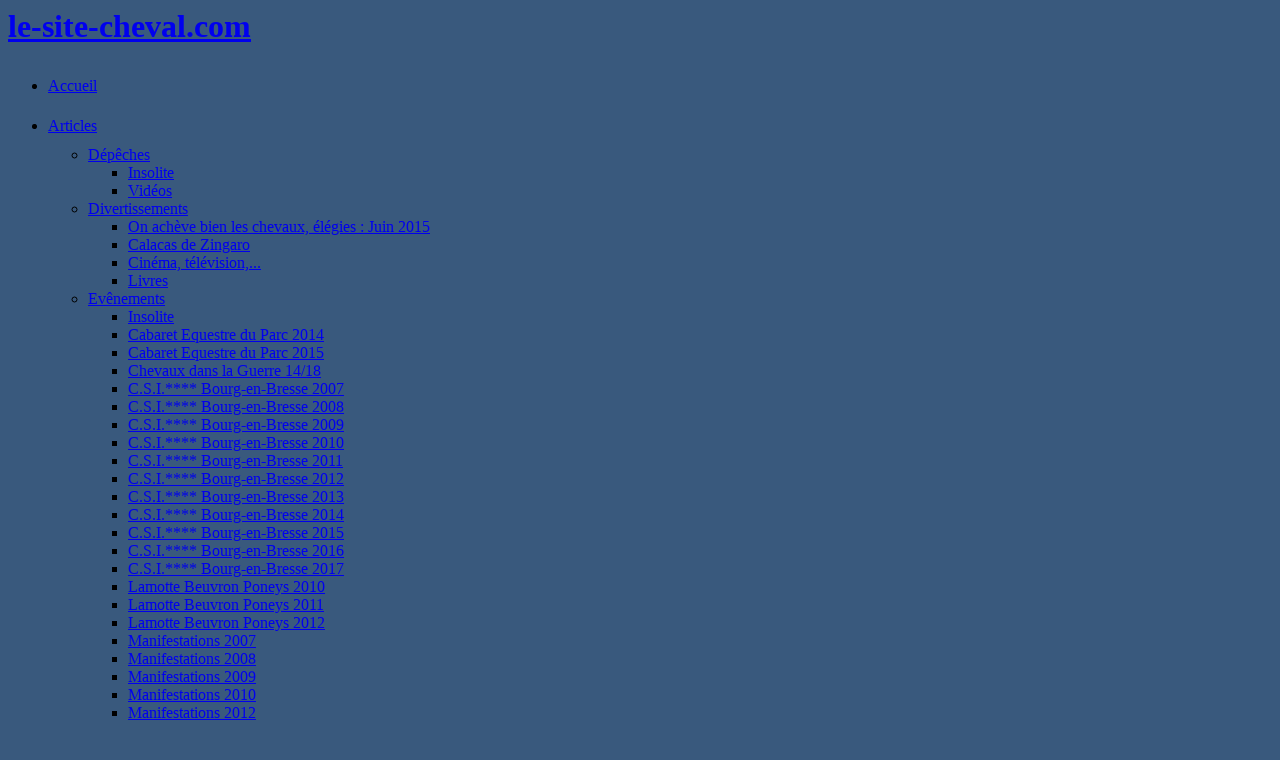

--- FILE ---
content_type: text/html; charset=UTF-8
request_url: http://le-site-cheval.com/bapaat/decret1.php
body_size: 10030
content:
<!DOCTYPE.php PUBLIC "-//W3C//DTD .php 1.0 Transitional//EN" "http://www.w3.org/TR/.php1/DTD/.php1-transitional.dtd">
<html xmlns="http://www.w3.org/1999/.php">
<head>
<title>Le site Cheval - BAPAAT : D&eacute;cret du 12 Janvier 1993.</title>
<meta name="TITLE" content="Le site Cheval -  BAPAAT : Decret du 12 Janvier 1993." />
<meta name="Description" content="Le Decret du 12 Janvier 1993 dans le dossier sur le BAPAAAT dans le site Cheval." />
<meta name="Keywords" content="cavalier,centre,cheval,club,ecurie,equestre,equitation,horse,hippique,hippisme,loisirs,monte,poney,bapaat,brevet,educateur,moniteur,monitorat,reglement,animateur,educateur,enseignant,brevet d'aptitude professionnelle d'assistant animateur technicien de la Jeunesse et des Sports,brevet d'aptitude professionnelle d'assistant animateur technicien" />
<meta name="RATING" content="cavalier,centre,cheval,club,ecurie,equestre,equitation,horse,hippique,hippisme,loisirs,monte,poney,poney,bapaat,brevet,educateur,moniteur,monitorat,reglement,animateur,educateur,enseignant,brevet d'aptitude professionnelle d'assistant animateur technicien de la Jeunesse et des Sports,brevet d'aptitude professionnelle d'assistant animateur technicien" />
<meta name="OWNER" content="webmaster@le-site-cheval.com" />
<meta name="AUTHOR" content="Anne Dupont et Florent Daout" />
<meta http-equiv="CONTENT-LANGUAGE" content="French" />
<meta http-equiv="VW96.OBJECT TYPE" content="Homepage" />
<meta http-equiv="Content-Type" content="text.php; charset=iso-8859-1" />
<meta name="ROBOTS" content="index,follow" />
<meta name="REVISIT-AFTER" content="15 days" />
<meta name="CATEGORY" content="Sport" />
<meta name="LANG" content="FR" />
<meta name="CLASSIFICATION" content="Equitation" />
<meta name="COPYRIGHT" content="@ 2000 Le site Cheval" />
<meta http-equiv="Pragma" content="no-cache" />
<link rel="stylesheet" type="text/css" href="../include/dossier_pt1.css" />
<link rel="stylesheet" type="text/css" media="screen" href="../include/style.css" />
<script language="JavaScript" type="text/javascript" src="../include/rollover_menu.js"></script>
</head>
<body bgcolor="#39597D" onload="MM_preloadImages('images/references_off.jpg','images/decret1_off.jpg','images/arrete3_off.jpg','images/arrete1_off.jpg','images/arrete2_off.jpg')">
<script type="text/javascript">

  var _gaq = _gaq || [];
  _gaq.push(['_setAccount', 'UA-37092655-1']);
  _gaq.push(['_setDomainName', 'le-site-cheval.com']);
  _gaq.push(['_trackPageview']);

  (function() {
    var ga = document.createElement('script'); ga.type = 'text/javascript'; ga.async = true;
    ga.src = ('https:' == document.location.protocol ? 'https://ssl' : 'http://www') + '.google-analytics.com/ga.js';
    var s = document.getElementsByTagName('script')[0]; s.parentNode.insertBefore(ga, s);
  })();

</script>
<div id="fb-root"></div>
<script>(function(d, s, id) {
  var js, fjs = d.getElementsByTagName(s)[0];
  if (d.getElementById(id)) return;
  js = d.createElement(s); js.id = id;
  js.src = "//connect.facebook.net/fr_FR/all.js#xfbml=1";
  fjs.parentNode.insertBefore(js, fjs);
}(document, 'script', 'facebook-jssdk'));</script>

<div id="hdp">
 <a href="#">
<!--<img src="/images/interface/nouveau.png" alt="New Le-site-cheval.com" title="New Le-site-cheval.com">-->
 </a>
</div>

<div id="logo">
<div id="plastron">
</div>
  <h1><a href="#">le-site-cheval.com</a></h1>  
  </div>
  
<!--<hr /> -->

<div id="menu"> 
  
  <!-- Start css3menu.com BODY section -->
  <ul id="css3menu1" class="topmenu">
  
    <li class="topfirst"><a href="/index.php" style="height:40px;line-height:40px;">Accueil</a>
   
   <li class="topmenu"><a href="/articles/" style="height:40px;line-height:40px;"><span>Articles</span></a>
   <ul>
            <li><a href="/articles/depeches/"><span>D&eacute;p&ecirc;ches</span></a>
                  <ul>
                  <li><a href="/articles/depeches/insolite-01.php">Insolite</a></li>
                  <li><a href="/articles/depeches/videos-01.php">Vid&eacute;os</a></li>
					</ul>
            </li>
            <li><a href="/articles/divertissements/"><span>Divertissements</span></a>
                  <ul>
                  <li><a href="/on-acheve-bien-les-chevaux-elegies-2015.php">On achève bien les chevaux, élégies : Juin 2015</a></li>
                  <li><a href="/articles/divertissements/calacas-06-2012.php">Calacas de Zingaro</a></li>
                  <li><a href="/articles/divertissements/cinema-television-01.php">Cin&eacute;ma, t&eacute;l&eacute;vision,...</a></li>
                  <li><a href="/articles/divertissements/livres-01.php">Livres</a></li>

					</ul>
            </li>
            <li><a href="/articles/evenements/"><span>Ev&ecirc;nements</span></a>
            	<ul>
                  <li><a href="/articles/evenements/insolite-01.php">Insolite</a></li>
                  <li><a href="/articles/evenements/cabaret-equestre-parc-2014.php">Cabaret Equestre du Parc 2014</a></li>
                  <li><a href="/articles/evenements/cabaret-equestre-parc-2015.php">Cabaret Equestre du Parc 2015</a></li>
                  <li> <a href="/articles/evenements/chevaux-guerre-14-18.php"> Chevaux dans la Guerre 14/18</a></li>
	           	   <li><a href="/articles/evenements/csi-bourg-en-bresse-2007.php">C.S.I.**** Bourg-en-Bresse 2007</a></li>
	           	   <li><a href="/articles/evenements/csi-bourg-en-bresse-2008.php">C.S.I.**** Bourg-en-Bresse 2008</a></li>
	           	   <li><a href="/articles/evenements/csi-bourg-en-bresse-2009.php">C.S.I.**** Bourg-en-Bresse 2009</a></li>
	           	   <li><a href="/articles/evenements/csi-bourg-en-bresse-2010.php">C.S.I.**** Bourg-en-Bresse 2010</a></li>
            	   <li><a href="/articles/evenements/csi-bourg-en-bresse-2011.php">C.S.I.**** Bourg-en-Bresse 2011</a></li>
            	   <li><a href="/articles/evenements/csi-bourg-en-bresse-2012.php">C.S.I.**** Bourg-en-Bresse 2012</a></li>
            	   <li><a href="/articles/evenements/csi-bourg-en-bresse-2013.php">C.S.I.**** Bourg-en-Bresse 2013</a></li>
            	   <li><a href="/articles/evenements/csi-bourg-en-bresse-2014.php">C.S.I.**** Bourg-en-Bresse 2014</a></li>
            	   <li><a href="/articles/evenements/csi-bourg-en-bresse-2015.php">C.S.I.**** Bourg-en-Bresse 2015</a></li>
            	   <li><a href="/articles/evenements/csi-bourg-en-bresse-2016.php">C.S.I.**** Bourg-en-Bresse 2016</a></li>
            	   <li><a href="/articles/evenements/csi-bourg-en-bresse-2017.php">C.S.I.**** Bourg-en-Bresse 2017</a></li>
                    <li><a href="/articles/evenements/open-france-lamotte-beuvron-2010.php">Lamotte Beuvron Poneys 2010</a></li>
                  <li><a href="/articles/evenements/open-france-lamotte-beuvron-2011.php">Lamotte Beuvron Poneys 2011</a></li>
                  <li><a href="/articles/evenements/open-france-lamotte-beuvron-2012.php">Lamotte Beuvron Poneys 2012</a></li>
            	   <li><a href="/articles/evenements/manifestations-2007.php">Manifestations 2007</a></li>
            	   <li><a href="/articles/evenements/manifestations-2008.php">Manifestations 2008</a></li>
            	   <li><a href="/articles/evenements/manifestations-2009.php">Manifestations 2009</a></li>
            	   <li><a href="/articles/evenements/manifestations-2010.php">Manifestations 2010</a></li>
            	   <li><a href="/articles/evenements/manifestations-2012.php">Manifestations 2012</a></li>
            	   <li><a href="/articles/evenements/manifestations-2013.php">Manifestations 2013</a></li>
            	   <li><a href="/articles/evenements/manifestations-2014.php">Manifestations 2014</a></li>
          	  </ul>
              </li>
            <li><a href="/articles/trucs-astuces/"><span>Trucs et Astuces</span></a>
            <ul>
                  <li><a href="/articles/trucs-astuces/bricolages-01.php">Bricolages</a></li>
                  <li><a href="/articles/trucs-astuces/ecuries-01.php">Aux &eacute;curies</a></li>
                  <li><a href="/articles/trucs-astuces/equitation-01.php">A cheval</a></li>
                  <li><a href="/articles/trucs-astuces/ruades-01.php">Ruades</a></li>
                  <li><a href="/articles/trucs-astuces/divers-01.php">Divers</a></li>
            </ul>
            </li>
          </ul>
       
   <li class="topmenu"><a href="/bibliotheque.php" style="height:40px;line-height:40px;">Biblioth&eacute;que</a>
   
   <li class="topmenu"><a href="/dossiers/" style="height:40px;line-height:40px;"><span>Dossiers</span></a>
      <ul>
        <li><a href="/dossiers/cheval-environnement/"><span>Cheval et Environnement</span></a>
        <ul>
             <li><a href="/alimentation/">Alimentation</a></li>
            <li><a href="/dossiers/cheval-environnement/allures.php">Allures</a></li>
            <li><a href="/aplombs/">Les Aplombs </a></li>
            <li><a href="/dossiers/cheval-environnement/associations-defense.php">Associations de D&eacute;fense</a></li>
            <li><a href="/modeles/">Beaut&eacute;s et D&eacute;fectuosit&eacute;s </a></li>
            <li><a href="/dossiers/cheval-environnement/biomecanique-cheval.php">Biom&eacute;canique du Cheval</a></li>
            <li><a href="/dossiers/cheval-environnement/choix-selle.php">Choisir une Selle</a></li>
            <li><a href="/dossiers/cheval-environnement/clotures.php">Cl&ocirc;tures</a></li>
            <li><a href="/dossiers/cheval-environnement/dents.php">Dents</a></li>
            <li><a href="/dossiers/cheval-environnement/etat-corporel.php">Etat Corporel</a></li>
            <li><a href="/hippologie/">Hippologie</a></li>
            <li><a href="/dossiers/cheval-environnement/homeopathie.php">Hom&eacute;opathie</a></li>
            <li><a href="/dossiers/cheval-environnement/immobiliser-soigner.php">Immobiliser pour Soigner</a></li>
            <li><a href="/soins/">Maladies et Bobos</a></li>
            <li><a href="/dossiers/cheval-environnement/massages.php">Massages</a></li>
            <li><a href="/dossiers/cheval-environnement/osteopathie.php">Ost&eacute;opathie</a></li>
            <li><a href="/dossiers/cheval-environnement/parasites.php">Parasites</a></li>
            <li><a href="/dossiers/cheval-environnement/pied-marechalerie.php">Pied et Mar&eacute;chalerie</a></li>
            <li><a href="/dossiers/cheval-environnement/plantes-toxiques.php">Plantes Toxiques</a></li>
            <li><a href="/races/">Les Races</a></li>
            <li><a href="/elevage/">Reproduction et Poulinage</a></li>
            <li><a href="/retraite/">Retraite et G&eacute;riatrie Equine </a></li>
            <li><a href="/robes/">Robes et G&eacute;n&eacute;tique</a></li>
            <li><a href="/prevention/">Les Soins Pr&eacute;ventifs</a></li>
            <li><a href="/tests-adaptation/">Tests d'Adaptation </a></li>
            <li><a href="/tics/">Tics et Troubles du Comportement</a></li>
            <li><a href="/toilettage/">Toilettage et Tonte</a></li>
          </ul>
        </li>
        <li><a href="/dossiers/cavalier-passions/"><span>Cavaliers et Passions</span></a>
        <ul>
            <li> <a href="/activites/"> Activit&eacute;s et Disciplines Equestres </a></li>
            <li><a href="/figures/"> Airs et Figures de Man&egrave;ge </a></li>
            <li><a href="/dossiers/cavalier-passions/choisir-sous-vetements.php">Choisir ses Sous-V&ecirc;tements</a></li>
            <li><a href="/dossiers/cavalier-passions/bride.php">Bride</a></li>
            <li><a href="/achat/"> Choisir et Acheter son Cheval</a></li>
            <li><a href="/cinema/"> Critiques et Bandes Annonces de Films</a></li>
            <li><a href="/dossiers/cavalier-passions/decouverte-livres.php">D&eacute;couverte de Livres</a></li>
            <li><a href="/ecole-equitation/"> &Eacute;coles Fran&ccedil;aises d'&eacute;quitation </a></li>
            <li><a href="/dossiers/cavalier-passions/eperons.php">Eperons</a></li>
            <li><a href="/examens/"> Examens Equestres</a></li>
            <li><a href="http://pedagogie.equinautes.com/"> Fiches du Centaure </a></li>
            <li><a href="/materiel/"> Mat&eacute;riel Equestre </a></li>
            <li><a href="/metiers/"> M&eacute;tiers Equestres</a></li>
            <li><a href="http://www.equinautes.com/"> &OElig;il Critique des Equinautes </a></li>
            <li><a href="/orientation/"> Orientation et Topographie</a></li>
            <li><a href="/dossiers/cavalier-passions/personnalites.php">Personnalit&eacute;s Equestres</a></li>
            <li><a href="/dossiers/cavalier-passions/pessoa.php">Pessoa</a></li>
            <li><a href="/dossiers/cavalier-passions/renes-allemandes.php">R&ecirc;nes Allemandes</a></li>
            <li><a href="/reprises/"> Reprises pour s'entra&icirc;ner</a></li>
            <li><a href="/tests-pratiques/"> Tests d'Evaluation Technique</a></li>
            <li><a href="/tests-loisirs/"> Tests de Loisirs </a></li>
            <li><a href="/tests/"> Tests Th&eacute;oriques</a></li>
            <li><a href="/dossiers/cavalier-passions/visite-achat.php">Visite d'Achat</a></li>
          </ul>
        </li>
        <li><a href="/dossiers/trucs-astuces/"><span>Trucs et Astuces</span></a>
        <ul>
            <li> <a href="/attache/">Attacher un Cheval</a></li>
            <li><a href="/dossiers/trucs-astuces/bridon-secours.php">Fabriquer des Bridons de Secours</a></li>
            <li><a href="/dossiers/trucs-astuces/licol-secours.php">Fabriquer des Licols de Secours</a></li>
            <li><a href="/dossiers/trucs-astuces/filet-foin.php">Fabriquer son Filet &aacute; Foin</a></li>
            <li><a href="/dossiers/trucs-astuces/noeud-attache.php">Faire un Noeud d'Attache</a></li>
            <li><a href="/dossiers/trucs-astuces/noeud-ligne-attache.php">Faire un Noeud de Ligne d'Attache</a></li>
            <li><a href="/dossiers/trucs-astuces/pas-perdre-cure-pied.php">Ne pas perdre son Cure-Pied</a></li>
            <li><a href="/dossiers/trucs-astuces/abri-prairie.php">Construire son Abri de Prairie</a></li>
            <li><a href="/dossiers/trucs-astuces/barre-prairie.php">Barre d'attache pour Prairie</a></li>
            <li><a href="/dossiers/trucs-astuces/chandeliers-maison.php">Chandeliers Maison</a></li>
            <li><a href="/ecurie/">Construire son Ecurie</a></li>
            <li><a href="/tapis_souris/">Cr&eacute;ez et Personnalisez votre Tapis de Souris</a></li>
            <li><a href="/dossiers/trucs-astuces/egayer-casque.php">Egayer votre Casque</a></li>
            <li><a href="/dossiers/trucs-astuces/cure-pied-rando.php">Fabriquer un Cure-Pied de Rando</a></li>
            <li><a href="/dossiers/trucs-astuces/porte-selle.php">Fabriquer son Porte-Selle</a></li>
            <li><a href="/dossiers/trucs-astuces/porte-selle-ecurie.php">Fabriquer son Porte-Selle d'Ecurie</a></li>
            <li><a href="/dossiers/trucs-astuces/gateaux-faciles.php">G&acirc;teaux Faciles</a></li>
            <li><a href="/kit_jeux/">Kits pour Jeux Equestres</a></li>
            <li><a href="/dossiers/trucs-astuces/plaques-rations.php">Personnaliser ses Plaques de Rations</a></li>
            <li><a href="/personnalisation/">Personnalisations Diverses sur le Th&eacute;me du Cheval</a></li>
            <li><a href="/van/">Utilisation d'un Van</a></li>
          </ul>
        </li>
        <li><a href="/dossiers/diplomes-pro/"><span>Dipl&ocirc;mes Pros</span></a>
        <ul>
            <li><a href="/ate/">Accompagnateur de Tourisme Equestre</a></li>
            <li><a href="/apb/">Animateur Poney B&eacute;n&eacute;vole</a></li>
            <li><a href="/bapaat/">BAPAAT</a></li>
            <li><a href="/bees1/">BEES 1° d'Activit&eacute;s Equestres (remplac&eacute; par le Brevet Professionnel)</a></li>
            <li><a href="/bap/">Brevet Animateur Poney</a></li>
            <li><a href="/bpjeps/">Brevet Professionnel sp&eacute;cialit&eacute; Activit&eacute;s Equestres (remplaçant du BEES 1°)</a></li>
            <li><a href="/brevets-ethologiques/">Brevets F&eacute;d&eacute;raux d'&eacute;quitation &eacute;thologique </a></li>
            <li><a href="/diplomes-pro/">Comparaison des Dipl&ocirc;mes et des Emplois</a></li>
          </ul>
        </li>
        <li><a href="/dossiers/legislation/"><span>L&eacute;gislation</span></a>
        <ul>
            <li><a href="/contrats/">Les Contrats de Pension</a></li>
            <li><a href="/convention/">La Convention Collective</a></li>
            <li><a href="/dossiers/legislation/port-casque.php">Port du Casque</a></li>
                        <li><a href="#">Identification :</a></li>
             <li><a href="/dossiers/legislation/identification-equides-groupes-sanguins-adn.php">Arr&ecirc;t&eacute; relatif &aacute; l'identification et aux contr&ocirc;les de filiation</a></li>
            <li><a href="/dossiers/legislation/identification-equides-arrete.php">Arr&ecirc;t&eacute; relatif &aacute; l'identification des &eacute;quid&eacute;s</a></li>
            <li><a href="/dossiers/legislation/identification-equides-documents-identification.php">Arr&ecirc;t&eacute; &eacute;tablissant les documents d'identification</a></li>
           <li><a href="/dossiers/legislation/identification-equides-inscription-liste.php">Arr&ecirc;t&eacute; relatif &aacute; l'inscription sur la liste des chevaux de sport</a></li>
            <li><a href="/dossiers/legislation/identification-equides-arrete-transpondeur.php">Arr&ecirc;t&eacute; relatif &aacute; la pose de transpondeur</a></li>
                        <li><a href="#">L&eacute;gislation des Centres Equestres :</a></li>
            <li><a href="/dossiers/legislation/etablissements-equestres-conditions-ouverture.php">Conditions &aacute; respecter</a></li>
            <li><a href="/dossiers/legislation/etablissements-equestres-decret.php">D&eacute;cret</a></li>
            <li><a href="/dossiers/legislation/etablissements-equestres-arrete.php">Arr&ecirc;t&eacute;</a></li>
                        <li><a href="#">Organisation des Activit&eacute;s Physiques et Sportives :</li>
            <li><a href="/dossiers/legislation/resume-loi-aps.php">R&eacute;sum&eacute; de la Loi sur les APS</a></li>
            <li><a href="/dossiers/legislation/loi-aps.php">Loi sur les APS</a></li>
             <li><a href="/dossiers/legislation/diplomes-enseignement.php">Dipl&ocirc;mes ouvrant droit &aacute; l'enseignement</a></li>      
          </ul>
        </li>
        <li><a href="/dossiers/ruades/"><span>Ruades</span></a>
        <ul>
            <li> <a href="/remarques/">Remarques et Coups de Gueule</a></li>
            <li><a href="/dossiers/ruades/jeu-7-erreurs.php">Le Jeu des 7 Erreurs</a></li>
          </ul>
        </li>
        <li><a href="/dossiers/divertissements/"><span>Divertissements</span></a>
        <ul>
            <li> <a href="/asciiart/">Ascii Art</a></li>
            <li><a href="/dossiers/divertissements/chevalotron.php">Chevalotron</a></li>
            <li><a href="/dossiers/divertissements/coloriages.php">Coloriages</a></li>
            <li><a href="/dossiers/divertissements/labyrinthes.php">Labyrinthes</a></li>
            <li><a href="/dossiers/divertissements/mots-croises.php">Mots Crois&eacute;s</a></li>
            <li><a href="/dossiers/divertissements/qui-est-ce.php">Qui-est-ce ?</a></li>
          </ul>
        </li>
        <li><a href="/dossiers/bannieres.php">Nos Banni&egrave;res</a>

        </li>
        <li><a href="/dossiers/perso/"><span>Perso.</span></a>
        <ul>
             <li><a href="/dossiers/perso/">Photos et Vid&eacute;os</a></li>
           <li><a href="/dossiers/perso/album-perso.php">Album Perso.</a></li>
            <li><a href="http://www.cheval-equitation.info/">Voltaje, Pure race Espagnole</a></li>
            <li><a href="/dossiers/perso/gropif.php">Gropif</a></li>
            <li><a href="http://www.marschien.com/">Akha, le Bull-Terrier</a></li>
            <li><a href="http://boitesabull.ovh.org/">EncycloBull</a></li>
          </ul>
        </li>
        
      </ul>
    </li>
    
    <li class="topmenu"><a href="/faq/" style="height:40px;line-height:40px;">F.A.Q.</a>
    	        <ul>
                <li><a href="/faq/comportement-general01.php">Comportement G&eacute;n&eacute;ral</a></li>
                <li><a href="/faq/problemes-education01.php">Probl&egrave;me d'Education</a></li>
                <li><a href="/faq/problemes-initiation01.php">Probl&egrave;mes d'Initiation</a></li>
                <li><a href="/faq/techniques-cavalier01.php">Techniques Cavalier</a></li>
                <li><a href="/faq/techniques-cheval01.php">Techniques Cheval</a></li>
                <li><a href="/faq/troubles-du-comportement01.php">Troubles du Comportement</a></li>
                <li><a href="/faq/divers01.php">Divers</a></li>
				</ul>
    
   <!--<li class="topmenu"><a href="http://pedagogie.equinautes.com/" style="height:40px;line-height:40px;">Fiches du Centaures</a> -->
    <li class="topmenu"><a href="/pedagogie/" style="height:40px;line-height:40px;">Fiches du Centaures</a> 
    
    <li class="topmenu"><a href="/forum/" style="height:40px;line-height:40px;">Forum</a>
    
    <li class="topmenu"><a href="/photos/" style="height:40px;line-height:40px;">Photos</a>
				<ul>
                <li><a href="/photos/attelage01.php">Attelage</a></li>
                <li><a href="/photos/boites-aux-lettres01.php">Boîtes aux Lettres</a></li>
                <li><a href="/photos/cavaliers01.php">Cavaliers</a></li>
                <li><a href="/photos/chevaux-militaires01.php">Chevaux Militaires</a></li>
                <li><a href="/photos/cliparts01.php">Cliparts</a></li>
                <li><a href="/photos/cross01.php">Cross</a></li>
                <li><a href="/photos/dessins01.php">Dessins</a></li>
                <li><a href="/photos/dessins-humoristiques01.php">Dessins Humoristiques</a></li>
                <li><a href="/photos/dressage01.php">Dressage</a></li>
                <li><a href="/photos/encyclopedie01.php">Encyclop&eacute;die</a></li>
                <li><a href="/photos/ferronnerie01.php">Ferronnerie</a></li>
                <li><a href="/photos/gifs-animes01.php">Gifs Anim&eacute;s</a></li>
                <li><a href="/photos/liberte01.php">Libert&eacute;</a></li>
                <li><a href="/photos/membres01.php">Membres du site Cheval</a></li>
                <li><a href="/photos/miniatures01.php">Miniatures</a></li>
                <li><a href="/photos/numeriques01.php">Num&eacute;riques</a></li>
                <li><a href="/photos/obstacles01.php">Obstacles</a></li>
                <li><a href="/photos/pays-cavaliers01.php">Pays Cavaliers</a></li>
                <li><a href="/photos/peintres01.php">Peintres</a></li>
                <li><a href="/photos/pendules01.php">Pendules</a></li>
                <li><a href="/photos/photos-anciennes01.php">Photos Anciennes</a></li>
                <li><a href="/photos/photos-etranges01.php">Photos Etranges</a></li>
                <li><a href="/photos/portails01.php">Portails</a></li>
                <li><a href="/photos/portraits01.php">Portraits</a></li>
                <li><a href="/photos/postes-hongroises01.php">Postes Hongroises</a></li>
                <li><a href="/photos/poulains01.php">Poulains</a></li>
                <li><a href="/photos/poulinages01.php">Poulinages</a></li>
                <li><a href="/photos/regards01.php">Regards</a></li>
                <li><a href="/photos/saint-valentin01.php">Saint-Valentin</a></li>
                <li><a href="/photos/sculpteurs01.php">Sculpteurs</a></li>
                <li><a href="/photos/serre-livres01.php">Serre-Livres</a></li>
                <li><a href="/photos/spectacles01.php">Spectacles</a></li>
                <li><a href="/photos/uniformes01.php">Uniformes</a></li>
                <li><a href="/photos/videos01.php">Vid&eacute;os</a></li>
                <li><a href="/photos/western01.php">Western</a></li>
				</ul>
    
    <li class="topmenu"><a href="/lexique/" style="height:40px;line-height:40px;">Lexique</a>
    
    <!--<li class="topmenu"><a href="http://equinautes.com/" style="height:40px;line-height:40px;">Oeil des Equinautes</a> -->
    
    <li class="topmenu"><a href="/quiz/" style="height:40px;line-height:40px;">Quizz</a>
    	        <ul>
                <li><a href="/quiz/alimentation/alimentation.php">Alimentation</a></li>
                <li><a href="/quiz/culture-equestre/culture-equestre.php">Culture Equestre</a></li>
                <li><a href="/quiz/dressage/dressage.php">Dressage</a></li>
                <li><a href="/quiz/galop1/galop1.php">Galop 1</a></li>
                <li><a href="/quiz/galop2/galop2.php">Galop 2</a></li>
                <li><a href="/quiz/galop3/galop3.php">Galop 3</a></li>
                <li><a href="/quiz/galop4/galop4.php">Galop 4</a></li>
                <li><a href="/quiz/galop5/galop5.php">Galop 5</a></li>
                <li><a href="/quiz/galop6/galop6.php">Galop 6</a></li>
                <li><a href="/quiz/galop7/galop7.php">Galop 7</a></li>
                <li><a href="/quiz/hippologie/hippologie.php">Hippologie</a></li>
                <li><a href="/quiz/juniors/juniors.php">Juniors</a></li>
                <li><a href="/quiz/muscles/muscles.php">Muscles</a></li>
                <li><a href="/quiz/sellerie/sellerie.php">Sellerie</a></li>
                <li><a href="/quiz/soins/soins.php">Soins</a></li>
                <li><a href="/quiz/tares/tares.php">Tares</a></li>
				</ul>
    
    <!--<li class="topmenu"><a href="#" style="height:40px;line-height:40px;">T&eacute;l&eacute;chargemets</a> -->
   
   <!-- <li class="topmenu"><a href="#" style="height:40px;line-height:40px;"><span>Item 1</span></a>
      <ul>
        <li><a href="#"><span>Item 1 0</span></a>
          <ul>
            <li><a href="#"><span>Item 1 0 0</span></a>
              <ul>
                <li><a href="#">Item 1 0 0 0</a></li>
              </ul>
            </li>
          </ul>
        </li>
        <li><a href="#">Item 1 1</a></li>
        <li><a href="#">Item 1 2</a></li>
      </ul>
    </li>
   
    <li class="toplast"><a href="#" style="height:40px;line-height:40px;">Item 2</a></li> -->
 
  </ul>
  <!-- End css3menu.com BODY section --> 
  
</div>


<h4><a href="../">Accueil</a> &gt; <a href="../dossiers" title="Articles et Dossiers">Articles et Dossiers </a> &gt; <a href="../dossiers/diplomes-pro/" title="Diplomes Professionnels">Dipl&ocirc;mes Pros</a></h4><br />

<div align="center">
<table width="760" border="0" cellpadding="0" cellspacing="0">
  <tr>
    <td width="760" height="55"><table border="0" cellspacing="0" cellpadding="0" width="760" style="height:55px;">
        <tr>
          <td width="290" height="55" style="background-image:url(../images/interface1/haut1.gif);" valign="top" align="left"><table border="0" cellspacing="0" cellpadding="0" width="290" style="background-image:url(../images/interface1/cellule.gif); height:35px;">
              <tr>
                <td style="background-image:url(../images/interface1/cellule.gif);" width="14" height="25">&nbsp;</td>
                <td valign="bottom" style="background-image:url(../images/interface1/cellule.gif);" width="276" height="25" class="clsTitre_G"> Le
                  site cheval.com</td>
              </tr>
            </table></td>
          <td style="background-image:url(../images/interface1/haut2.gif);" height="55" width="445" valign="top"><table width="100%" border="0" cellspacing="0" cellpadding="0">
              <tr>
                <td height="23">&nbsp;</td>
              </tr>
              <tr>
                <td class="clsTitre_WB">BAPAAT</td>
              </tr>
            </table></td>
          <td width="25" height="55"><img src="../images/interface1/haut3.gif" alt="Le site Cheval" width="25" height="55" align="bottom" /></td>
        </tr>
      </table></td>
  </tr>
  <tr>
    <td width="760"><table width="760" border="0" cellpadding="0" cellspacing="0" bgcolor="#FFFFFF">
        <tr>
          <td width="111" valign="top" style="background-image:url(../images/interface1/gauche4.gif);"><table border="0" cellspacing="0" cellpadding="0" width="100%">
              <tr>
                <td width="100%"><img src="../images/interface1/gauche1.gif" alt="Le site Cheval" width="120" height="215" align="bottom" /></td>
              </tr>
              <tr>
                <td valign="top" style="background-image:url(../images/interface1/gauche2.gif);" width="100%"><table border="0" cellspacing="0" cellpadding="0" width="107">
                    <tr>
                      <td width="23">&nbsp;</td>
                      <td style="background-image:url(../images/interface1/cellule.gif);" width="84">
                        <table border="0" width="100%">
                          <tr>
                            <td><a href="index.php" title="Le BAPAAT : Brevet d'aptitude professionnelle d'assistant animateur technicien de la Jeunesse et des Sports" onmouseout="MM_swapImgRestore()" onmouseover="MM_swapImage('Image8','','images/avertissement_off.jpg',1)"><img src="images/avertissement_on.jpg" alt="Le BAPAAT : Brevet d'aptitude professionnelle d'assistant animateur technicien de la Jeunesse et des Sports" name="Image8" width="80" height="16" border="0" id="Image8" /></a></td>
                          </tr>
                          <tr>
                            <td><a href="references.php" title="BAPAAT : References" onmouseout="MM_swapImgRestore()" onmouseover="MM_swapImage('Image9','','images/references_off.jpg',1)"><img src="images/references_on.jpg" alt="BAPAAT : References" name="Image9" width="80" height="16" border="0" id="Image9" /></a></td>
                          </tr>
                          <tr>
                            <td><a href="introduction.php" title="BAPAAT : introduction" onmouseout="MM_swapImgRestore()" onmouseover="MM_swapImage('Image10','','images/introduction_off.jpg',1)"><img src="images/introduction_on.jpg" alt="BAPAAT : introduction" name="Image10" width="80" height="16" border="0" id="Image10" /></a></td>
                          </tr>
                          <tr>
                            <td><a href="pre_requis.php" title="BAPAAT : pre-requis" onmouseout="MM_swapImgRestore()" onmouseover="MM_swapImage('Image31','','images/pre_requis_off.jpg',1)"><img src="images/pre_requis_on.jpg" alt="BAPAAT : pre-requis" name="Image31" width="80" height="16" border="0" id="Image31" /></a></td>
                          </tr>
                          <tr>
                            <td><a href="decret1.php" title="BAPAAT : D&eacute;cret du 12 Janvier 1993" onmouseout="MM_swapImgRestore()" onmouseover="MM_swapImage('Image12','','images/decret1_off.jpg',1)"><img src="images/decret1_on.jpg" alt="BAPAAT : D&eacute;cret du 12 Janvier 1993" name="Image12" width="80" height="16" border="0" id="Image12" /></a></td>
                          </tr>
                          <tr>
                            <td><a href="arrete3.php" title="BAPAAT : Arr&ecirc;t&eacute; du 19 Janvier 1993" onmouseout="MM_swapImgRestore()" onmouseover="MM_swapImage('Image13','','images/arrete3_off.jpg',1)"><img src="images/arrete3_on.jpg" alt="BAPAAT : Arr&ecirc;t&eacute; du 19 Janvier 1993" name="Image13" width="80" height="16" border="0" id="Image13" /></a></td>
                          </tr>
                          <tr>
                            <td><a href="arrete1.php" title="BAPAAT : Arr&ecirc;t&eacute;du 4 Mars 1993" onmouseout="MM_swapImgRestore()" onmouseover="MM_swapImage('Image14','','images/arrete1_off.jpg',1)"><img src="images/arrete1_on.jpg" alt="BAPAAT : Arr&ecirc;t&eacute;du 4 Mars 1993" name="Image14" width="80" height="16" border="0" id="Image14" /></a></td>
                          </tr>
                          <tr>
                            <td><a href="arrete2.php" title="BAPAAT : Arr&ecirc;t&eacute; du 14 Septembre 1993" onmouseout="MM_swapImgRestore()" onmouseover="MM_swapImage('Image15','','images/arrete2_off.jpg',1)"><img src="images/arrete2_on.jpg" alt="BAPAAT : Arr&ecirc;t&eacute; du 14 Septembre 1993" name="Image15" width="80" height="16" border="0" id="Image15" /></a></td>
                          </tr>
                          <tr>
                            <td><a href="motivations.php" title="BAPAAT : motivations reelles" onmouseout="MM_swapImgRestore()" onmouseover="MM_swapImage('Image21','','images/motivations_off.jpg',1)"><img src="images/motivations_on.jpg" alt="BAPAAT : motivations reelles" name="Image21" width="80" height="16" border="0" id="Image21" /></a></td>
                          </tr>
                          <tr>
                            <td><a href="complements.php" title="BAPAAT : complements de formation" onmouseout="MM_swapImgRestore()" onmouseover="MM_swapImage('Image22','','images/complements_off.jpg',1)"><img src="images/complements_on.jpg" alt="BAPAAT : complements de formation" name="Image22" width="80" height="16" border="0" id="Image22" /></a></td>
                          </tr>
                        </table></td>
                    </tr>
                  </table></td>
              </tr>
              <tr>
                <td valign="top" width="100%"><img src="../images/interface1/gauche3.gif" alt="Le site Cheval" width="120" height="10" border="0" align="bottom" /></td>
              </tr>
            </table></td>
          <td valign="top" style="background-image:url(../images/interface1/droit1.gif);" width="640" align="left"><table border="0" width="95%" cellspacing="1" cellpadding="7" class="clsTable_9">
              <tr>
                <td><div align="center"> <img src="images/decret1.jpg" alt="D&eacute;cret du 12 Janvier 1993" width="350" height="22" /> </div></td>
              </tr>
              <tr>
                <td><div class="clsTitre_9">
                    <div align="center">Cr&eacute;ation du brevet d'aptitude
                      profesionnelle d'assistant-animateur technicien de la jeunesse
                      et des sports</div>
                  </div></td>
              </tr>
              <tr>
                <td><p class="space">NOR : MJSK9270158D</p>
                  <p class="space">Le Premier ministre,</p>
                  <p class="space">Sur le rapport du ministre de la jeunesse
                    et des sports,</p>
                  <p class="space">Vu le code du travail, et notamment ses livres
                    Ier et IX ;</p>
                  <p class="space">Vu la loi n&deg; 84-610 du 16 juillet 1984
                    modifi&eacute;e relative &agrave; l'organisation et &agrave; la
                    promotion des activit&eacute;s physiques et sportives, notamment
                    son article 43 ;</p>
                  <p class="space">Vu le d&eacute;cret n&deg; 60-94 du 29 janvier
                    1960 concernant la protection des mineurs &agrave; l'occasion
                    des vacances scolaires, des cong&eacute;s professionnels
                    et des loisirs ;</p>
                  <p class="space">Vu le d&eacute;cret n&deg; 86-689 du 17 mars
                    1986 relatif &agrave; l'organisation des services ext&eacute;rieurs
                    et des &eacute;tablissements publics relevant du minist&egrave;re
                    charg&eacute; de la jeunesse et des sports, et notamment
                    ses articles 3 et 6 ;</p>
                  <p class="space">Vu le d&eacute;cret n&deg; 87-716 du 28 ao&ucirc;t
                    1987 relatif aux brevets d'aptitude aux fonctions d'animateur
                    et de directeur de centres de vacances et de loisirs ;</p>
                  <p class="space">Vu le d&eacute;cret n&deg; 89-685 du 21 septembre
                    1989 relatif &agrave; l'enseignement contre r&eacute;mun&eacute;ration
                    et &agrave; la s&eacute;curit&eacute; des activit&eacute;s
                    physiques et sportives ;</p>
                  <p class="space">Vu l'avis du Conseil national de l'&eacute;ducation
                    populaire et de la jeunesse en date du 22 octobre 1992,</p>
                  <p class="space"><a name="article1" id="article1"></a><span class="clsTitre_9">Article
                      1</span> - Le brevet d'aptitude professionnelle d'assistant-animateur
                      technicien de la jeunesse et des sports est un dipl&ocirc;me
                      d'Etat qui atteste d'une qualification professionnelle
                      pour l'encadrement, l'animation et l'accompagnement des
                      activit&eacute;s physiques et sportives et des activit&eacute;s
                      socioculturelles.</p>
                  <p class="space">Il constitue le premier des niveaux de qualification
                    professionnelle dans les fili&egrave;res pr&eacute;parant
                    aux m&eacute;tiers relevant des secteurs de la jeunesse et
                    des sports. Il est pris en compte pour l'acc&egrave;s aux
                    formations conduisant aux dipl&ocirc;mes du niveau de qualification
                    professionnelle imm&eacute;diatement sup&eacute;rieur.</p>
                  <p class="space">Il est d&eacute;livr&eacute; par le ministre
                    charg&eacute; de la jeunesse et des sports.</p>
                  <p class="space"><span class="clsTitre_9">Article 2</span> -
                    Le brevet d'aptitude professionnelle d'assistant-animateur
                    technicien de la jeunesse et des sports comprend plusieurs
                    options d&eacute;finies par arr&ecirc;t&eacute; conform&eacute;ment &agrave; l'<a href="#article8">article
                    8</a> du pr&eacute;sent d&eacute;cret.</p>
                  <p class="space"><a name="article3" id="article3"></a><span class="clsTitre_9">Article
                      3</span> - L'encadrement contre r&eacute;mun&eacute;ration
                      d'une ou de plusieurs activit&eacute;s physiques et sportives
                      est limit&eacute;, conform&eacute;ment au premier alin&eacute;a
                      de l'article 43 de la loi du 16 juillet 1984 susvis&eacute;e, &agrave; la
                      ou aux activit&eacute;s physiques et sportives utilis&eacute;es
                      dans l'option professionnelle et dont le dipl&ocirc;me
                      porte mention.</p>
                  <p class="space"><a name="article3_2" id="article3_2"></a>La ou les options
                    professionnelles de ce dipl&ocirc;me qui garantissent les
                    comp&eacute;tences correspondant aux fonctions d'animateur
                    de centre de vacances et de loisirs ouvrent l'acc&egrave;s &agrave; ces
                    fonctions selon la r&eacute;glementation en vigueur.</p>
                  <p class="space"><a name="article4" id="article4"></a><span class="clsTitre_9">Article
                      4</span> - Le brevet d'aptitude professionnelle d'assistant-animateur
                      technicien de la jeunesse et des sports est d&eacute;livr&eacute; apr&egrave;s
                      une formation en alternance.</p>
                  <p class="space"><span class="clsTitre_9">Article 5</span> -
                    Les candidats au brevet d'aptitude professionnelle d'assistant-animateur
                    technicien de la jeunesse et des sports peuvent percevoir
                    une r&eacute;mun&eacute;ration dans les conditions pr&eacute;vues
                    au titre Ier du livre Ier et au livre IX du code du travail.</p>
                  <p class="space"><span class="clsTitre_9">Article 6</span> -
                    Le brevet d'aptitude professionnelle d'assistant-animateur
                    technicien de la jeunesse et des sports est d&eacute;livr&eacute; aux
                    candidats &acirc;g&eacute;s de plus de dix-huit ans ayant
                    satisfait aux &eacute;preuves institu&eacute;es par l'arr&ecirc;t&eacute; mentionn&eacute; &agrave; l'<a href="#article9">article
                    9</a> du pr&eacute;sent d&eacute;cret. Les &eacute;preuves
                    sont organis&eacute;es &agrave; l'issue d'une formation modulaire
                    donnant lieu &agrave; validation des acquis &agrave; l'entr&eacute;e
                    et en cours de formation.</p>
                  <p class="space"><a name="article7" id="article7"></a><span class="clsTitre_9">Article
                      7</span> - Le directeur r&eacute;gional de la jeunesse
                      et des sports, par d&eacute;l&eacute;gation du ministre
                      charg&eacute; de la jeunesse et des sports, d&eacute;signe
                      les jurys, les pr&eacute;side ou en d&eacute;l&egrave;gue
                      la pr&eacute;sidence, et d&eacute;livre les dipl&ocirc;mes
                      dans les conditions pr&eacute;vues par arr&ecirc;t&eacute; conform&eacute;ment &agrave; l'<a href="#article9">article
                      9</a> du pr&eacute;sent d&eacute;cret.</p>
                  <p class="space"><a name="article8" id="article8"></a><span class="clsTitre_9">Article
                      8</span> - Les options professionnelles sont cr&eacute;&eacute;es
                      par arr&ecirc;t&eacute; du ministre charg&eacute; de la
                      jeunesse et des sports, apr&egrave;s consultation du Conseil
                      national de l'&eacute;ducation populaire et de la jeunesse
                      et de la commission pr&eacute;vue &agrave; l'article 43
                      de la loi du 16 juillet 1984 susvis&eacute;e.</p>
                  <p class="space"><a name="article9" id="article9"></a><span class="clsTitre_9">Article
                      9</span> - Le ministre charg&eacute; de la jeunesse et
                      des sports fixe par arr&ecirc;t&eacute; les modalit&eacute;s
                      d'application du pr&eacute;sent d&eacute;cret, et notamment
                      : </p>
                  <blockquote>
                    <ol>
                      <li> Les pr&eacute;rogatives et les conditions d'exercice
                        professionnel relatives, s'il y a lieu, aux qualifications
                        obtenues ;</li>
                      <li>Les domaines et niveaux de comp&eacute;tences requis
                        dans chaque option ;</li>
                      <li>Les conditions d'agr&eacute;ment et d'organisation
                        des formations ;</li>
                      <li>Les modalit&eacute;s de validation des acquis ;</li>
                      <li>Les modalit&eacute;s d'all&eacute;gement de formation
                        li&eacute;es aux proc&eacute;dures de reconnaissance
                        et de validation des acquis ;</li>
                      <li>La composition du jury, la forme et les conditions
                        de d&eacute;livrance du dipl&ocirc;me.</li>
                    </ol>
                  </blockquote>
                  <p class="space"><a name="article10" id="article10"></a><span class="clsTitre_9">Article
                      10</span> - Le ministre de la jeunesse et des sports est
                      charg&eacute; de l'ex&eacute;cution du pr&eacute;sent d&eacute;cret,
                      qui sera publi&eacute; au Journal officiel de la R&eacute;publique
                      fran&ccedil;aise.</p>
                  <p class="space">PIERRE BEREGOVOY Par le Premier ministre :</p>
                  <p class="space">Le ministre de la jeunesse et des sports,</p>
                  <p class="space">FREDERIQUE BREDIN</p></td>
              </tr>
            </table>
            .</td>
        </tr>
      </table></td>
  </tr>
  <tr>
    <td width="760" height="35"><table border="0" cellspacing="0" cellpadding="0" width="760" style="height:35px;">
        <tr>
          <td width="120" height="35"><img src="../images/interface1/bas2.gif" alt="Le site Cheval" width="120" height="35" align="bottom" /></td>
          <td style="background-image:url(../images/interface1/bas1.gif);" height="35" width="615">&nbsp;</td>
          <td width="25" height="35"><img src="../images/interface1/bas4.gif" alt="Le site Cheval" width="25" height="35" align="bottom" /></td>
        </tr>
      </table></td>
  </tr>
</table>
<table bgcolor="#39597D" width="760" border="0" cellspacing="0" cellpadding="0">
  <tr>
    <td><div class="clsSignature2">
        <div align="center">| <a href="../dossiers/diplomes-pro/" title="Diplomes Professionnels">Dipl&ocirc;mes
            Pros</a> | <a href="../dossiers" title="Articles et Dossiers">Articles
            et Dossiers </a> | <a href="http://www.le-site-cheval.com/" title="Le site Cheval">Accueil</a> | <script type="text/javascript" src="../include/mail.js"></script> |<br />
          <span class="clsTitre_W">Copyright le-site-cheval.com &copy; since 1995 AD / FD. All rights
          reserved.</span> </div>
      </div></td>
  </tr>
</table><br />
<!-- AddThis Button BEGIN -->
<div align="center">
<div class="addthis_toolbox addthis_default_style">
<a class="addthis_button_facebook_like" fb:like:layout="button_count"></a>
<a class="addthis_button_tweet"></a>
<a class="addthis_counter addthis_pill_style"></a>
</div>
</div>
<script type="text/javascript" src="//s7.addthis.com/js/300/addthis_widget.js#pubid=ra-509fc9cf03f279dd"></script>
<!-- AddThis Button END -->
</div>
<div id="footer">
<p class="quote">"Ce n'est pas le relèvement de l'encolure, c'est l'abaissement des hanches qui est le but à atteindre." - Decarpentry
</p>

<div align="center">
<script type="text/javascript"><!--
amazon_ad_tag="lesitecheval-21"; 
amazon_ad_width="728"; 
amazon_ad_height="90"; 
amazon_color_background="F5F5F5"; 
amazon_color_border="2a67c4"; 
amazon_color_logo="FFFFFF"; 
amazon_color_text="660000"; 
amazon_color_link="2a67c4"; 
amazon_ad_logo="hide"; 
amazon_ad_title="EquiLibrairie du Site Cheval"; //--></script>
<script type="text/javascript" src="http://www.assoc-amazon.fr/s/asw.js"></script>
</div><br />

<div align="center">
<div class="fb-like-box" data-href="https://www.facebook.com/lesitecheval" data-width="200" data-show-faces="false" data-stream="false" data-border-color="#2a67c4" data-header="false"></div>
</div>

<div class="legal"><a href="mailto:%65%71%75%69%6E%61%75%74%65%40%67%6D%61%69%6C%2E%63%6F%6D"><img src="/images/interface/medaille-petit.png" alt="Le site Cheval" /></a><br />
<strong>AVERTISSEMENT SUR LE COPYRIGHT</strong></font><br />
  Toutes les images pr&eacute;sentes sur le site Cheval sont la propri&eacute;t&eacute; de
  leurs auteurs et &eacute;diteurs. <br />
  Toutes ces reproductions sont pr&eacute;sent&eacute;es dans les buts d'informer,
  de divertir, de partager et non dans un but commercial. <br />
  Cependant, si auteurs et &eacute;diteurs souhaitent les voir supprim&eacute;es,
  cela sera fait d&egrave;s leur demande.<br />
  N&deg; d'enregistrement &agrave; la CNIL : 863362.
</div>

</div>
    <!-- AddThis Button BEGIN -->
<div class="addthis_toolbox addthis_floating_style addthis_16x16_style" style="right:5px;top:5px;"> <a class="addthis_button_preferred_1"></a> <a class="addthis_button_preferred_2"></a> <a class="addthis_button_preferred_3"></a> <a class="addthis_button_preferred_4"></a> <a class="addthis_button_compact"></a> </div>
<script type="text/javascript" src="http://s7.addthis.com/js/300/addthis_widget.js#pubid=ra-509fc9cf03f279dd"></script> 
<!-- AddThis Button END --></body>
</html>